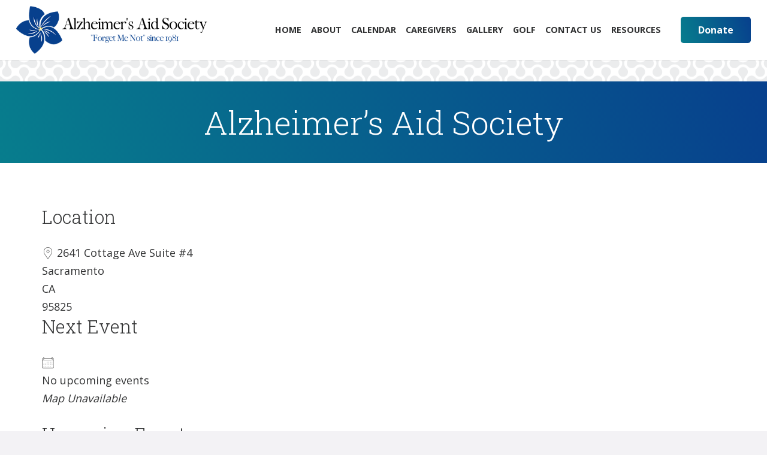

--- FILE ---
content_type: text/css
request_url: https://www.alzaid.org/wp-content/cache/min/1/wp-content/themes/Impreza-child/css/core.css?ver=1725655684
body_size: 664
content:
.has-list ul{list-style:none;margin:0;padding:0;display:flex;flex-wrap:wrap}.has-list ul li{margin:1px 5px;padding:0;border-bottom:1px solid #077d8d;width:calc(100% - 10px)}.has-list.two ul li{width:calc(50% - 10px)}@media (max-width:480px){.has-list.two ul li{width:calc(100% - 10px)}}body.logged-in .signed-out{display:none}body:not(.logged-in) .signed-in{display:none}.woocommerce #payment .payment_methods li img{max-width:30px;margin-right:2px}.no-touch .bg_solid .w-nav.type_desktop .hover_underline .w-nav-anchor.level_1 .w-nav-title:after,.no-touch .bg_transparent.sticky .w-nav.type_desktop .hover_underline .w-nav-anchor.level_1 .w-nav-title:after{background:#077d8d}.w-nav.type_mobile .menu-item>a.w-btn{margin-top:.5rem;width:calc(100% - 1.4rem)}.pagination>:not(.custom) .page-numbers{border-radius:.2em;font-size:.8rem;height:2rem;line-height:2rem;width:2rem}@media (max-width:1200px){.l-section-shape{height:3vh!important}}@media (max-width:600px){.l-section-shape{height:0!important}}@media (max-width:1024px){html body .w-separator.size_small{height:1rem}html body .w-separator.size_small.with_line{height:2rem}html body .w-separator.size_medium:empty{height:2rem}html body .w-separator.size_medium.with_line{height:3rem}html body .w-separator.size_large:empty{height:3rem}html body .w-separator.size_large.with_line{height:4rem}html body .w-separator.size_huge:empty{height:4rem}html body .w-separator.size_huge.with_line{height:5rem}}.w-post-elm>.l-section:first-of-type>.l-section-h{padding-top:0}.w-post-elm>.l-section:last-of-type>.l-section-h{padding-bottom:0}.gform_confirmation_message{background:#c9f7b2;padding:1rem 1.5rem;color:#333}.gform_wrapper .validation_error{background:rgba(255,0,0,.85);padding:1rem 1.5rem;color:#fff}.l-main .w-image.align_right,.l-main img.alignright{margin-left:1.5rem}.l-main .w-image.align_left,.l-main img.alignleft{margin-right:1.5rem}.l-main .w-image.align_right,.l-main .w-image.align_left,.l-main .w-image.align_center,.l-main img.alignright,.l-main img.alignleft,.l-main img.aligncenter{margin-bottom:1.5rem}@media (max-width:767px){.l-main .w-image.align_right,.l-main .w-image.align_left,.l-main .w-image.align_center,.l-main img.alignright,.l-main img.alignleft,.l-main img.aligncenter{display:block;float:none;margin:10px auto 1.5rem auto;text-align:center}.l-main .w-image.align_right img,.l-main .w-image.align_left img,.l-main .w-image.align_center img,.l-main img.alignright img,.l-main img.alignleft img,.l-main img.aligncenter img{height:auto;max-width:100%;width:auto}}@media (max-width:767px){.l-main img.alignright,.l-main img.alignleft,.l-main img.aligncenter{height:auto;max-width:100%;width:auto}}